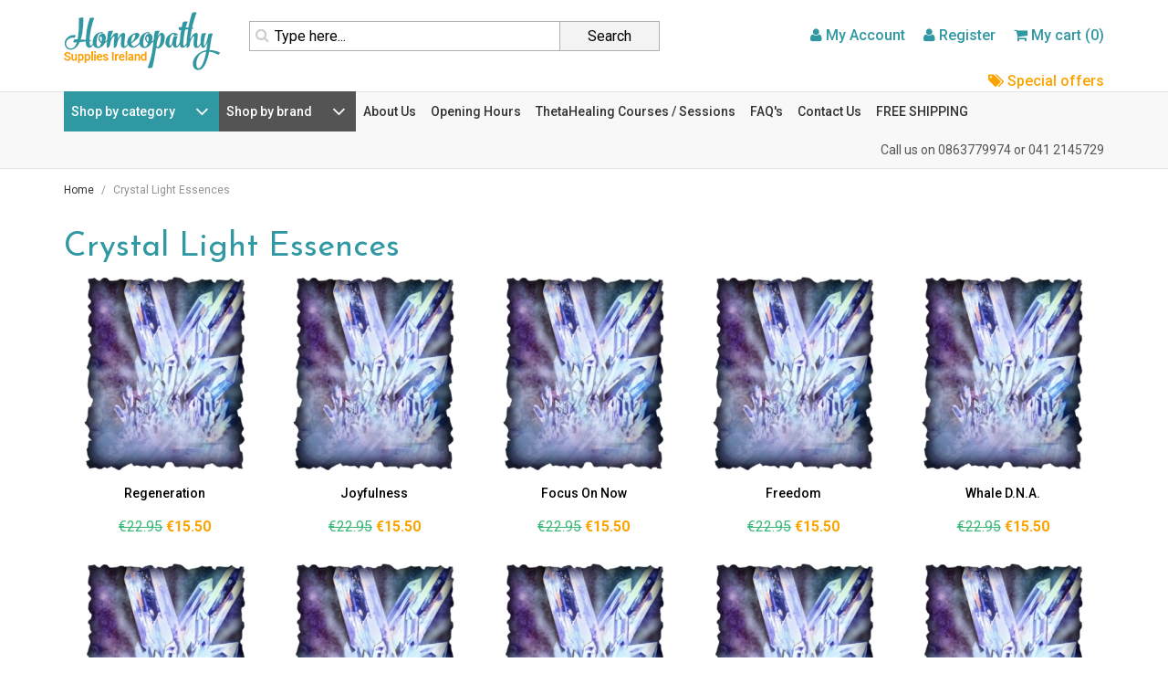

--- FILE ---
content_type: text/html; charset=UTF-8
request_url: https://www.homeopathysuppliesireland.ie/brands/crystal_light_essences/5
body_size: 48059
content:
<!DOCTYPE html>
<html lang="en"> 
	<head>

	<title>Homeopathy Supplies Ireland / Brands / Crystal Light Essences</title>
	
	<meta content="Granite Digital" name="author"/>
	<meta http-equiv="Content-Type" content="text/html; charset=utf-8" />
	<meta name="viewport" content="width=device-width, initial-scale=1">
	
	
	<meta name="keywords" content="Homeopathy Supplies Ireland, Crystal Light Essences" />
	<meta name="description" content="Homeopathy Supplies Ireland / Brands / Crystal Light Essences" />
	<meta content="Granite Digital" name="author"/>
	
			
		<meta name="robots" content="index,follow"/>
		<meta name="revisit-after" content="5 days" />
	
	<meta name="distribution" content="Global" />
	<meta http-equiv="rating" content="general" />
	
	<meta http-equiv="Content-Script-Type" content="text/javascript" />
	
	<link rel="icon" href="/favicon.ico" type="image/x-icon"/>
	<link rel="shortcut icon" href="/favicon.ico" type="image/x-icon"/> 
	

	
	<!-- style -->
	<link href="/design/css/bootstrap.min.css" rel="stylesheet">   
    
	<link rel="stylesheet" href="/design/font-awesome-4.6.3/css/font-awesome.min.css">
	<link rel="stylesheet" type="text/css" href="/js/slick/slick.css"/>
	<link rel="stylesheet" type="text/css" href="/js/slick/slick-theme.css"/>
	<link rel="stylesheet" href="/design/css/style.css?v=2.2">
  <link type="text/css" rel="stylesheet" href="/css/facebox.css" />

	<!-- HTML5 Shim and Respond.js IE8 support of HTML5 elements and media queries -->
	<!-- WARNING: Respond.js doesn't work if you view the page via file:// -->
	<!--[if lt IE 9]>
	  <script src="https://oss.maxcdn.com/html5shiv/3.7.2/html5shiv.min.js"></script>
	  <script src="https://oss.maxcdn.com/respond/1.4.2/respond.min.js"></script>
	<![endif]-->



    
    <script>
  (function(i,s,o,g,r,a,m){i['GoogleAnalyticsObject']=r;i[r]=i[r]||function(){
  (i[r].q=i[r].q||[]).push(arguments)},i[r].l=1*new Date();a=s.createElement(o),
  m=s.getElementsByTagName(o)[0];a.async=1;a.src=g;m.parentNode.insertBefore(a,m)
  })(window,document,'script','https://www.google-analytics.com/analytics.js','ga');

  ga('create', 'UA-89351761-1', 'auto');
  ga('send', 'pageview');

</script>

    		<script src='https://www.google.com/recaptcha/api.js'></script>	 	 
		 	 
</head>

<body>
<div id="wrap" >

	<!-- header -->
	



<header>
	<div class="container">
		<div class="row">
			<div class="col-xs-12 col-md-7">
        <h1 class="sr-only">homepage</h1>
				<div class="logo">
					<a title="Homeopathy Supplies Ireland" href="https://www.homeopathysuppliesireland.ie/">
            <img src="https://www.homeopathysuppliesireland.ie/design/images/logo.png" alt="" class="img-responsive"/>
          </a>
				</div>


        <form role="search" class="headerSearch" action="https://www.homeopathysuppliesireland.ie/products/search" method="get">
          <div class="input-group">
            <input name="search_word" type="text" class="form-control" id="search" maxlength="30" placeholder="Type here...">
            <span class="input-group-btn">
              <button name="search_submit" class="btn btn-default text-center" type="submit">Search</button>
            </span>
          </div><!-- /input-group -->
        </form>


			</div>
			<div class="col-xs-12 col-md-5 menu">  
        <a class="pull-right semibold textunderline" title="My cart" href="https://www.homeopathysuppliesireland.ie/cart"><i class="fa fa-shopping-cart" aria-hidden="true"></i>My cart (0)</a>        
        
        						
													<a class="pull-right semibold textunderline" href="https://www.homeopathysuppliesireland.ie/user/register" title="Register"><i class="fa fa-user" aria-hidden="true"></i>Register</a>
              <a class="pull-right semibold textunderline" href="https://www.homeopathysuppliesireland.ie/user/login" title="Account Login"><i class="fa fa-user" aria-hidden="true"></i>My Account</a>  
							
											
				

        <a class="pull-right semibold textunderline" href="https://www.homeopathysuppliesireland.ie/sales" title="View all offers"><i class="fa fa-tags" aria-hidden="true"></i>Special offers</a>
			</div>
      <div class="col-xs-12 visible-xs visible-sm">
        <p class="text-right">Call us on 


          <a title="Call us" href="tel:0863779974" class="textunderline">0863779974</a> or 

          <a title="Call us" href="mailto:041 2145729" class="textunderline">041 2145729</a>

        </p>
      </div>
		</div>
	</div>		
	<div class="container-fluid gray">
    <div class="row">
    
      <div class="container">
        <div class="row">
        
          <div class="col-xs-12">
            <h2 class="sr-only">navigation</h2>				
            <nav class="navbar navbar-default pull-left">
              <!-- Brand and toggle get grouped for better mobile display -->
              <div class="navbar-header">
                <button type="button" class="navbar-toggle" data-toggle="collapse" data-target="#mainMenu">
                  <span class="sr-only">Toggle navigation</span>
                  <span class="icon-bar"></span>
                  <span class="icon-bar"></span>
                  <span class="icon-bar"></span>
                </button>							
              </div>

              <!-- Collect the nav links, forms, and other content for toggling -->
              <div class="collapse navbar-collapse" id="mainMenu">
                <ul class="nav navbar-nav">
                  
                  


                  	<li class="dropdown category ">
	                    <a class="dropdown-toggle" data-toggle="dropdown" href="#" title="" aria-expanded="false">Shop by category<i class="fa fa-angle-down" aria-hidden="true"></i></a>
	                    	<ul class="dropdown-menu" role="menu">	



			                      
			                            <li>
			                              <a href="https://www.homeopathysuppliesireland.ie/practitioner-supplies" title="Practitioner Supplies">Practitioner Supplies</a>
			                            </li>



                     			 
			                            <li>
			                              <a href="https://www.homeopathysuppliesireland.ie/bottles-jars" title="Bottles and Jars">Bottles and Jars</a>
			                            </li>



                     			 
			                            <li>
			                              <a href="https://www.homeopathysuppliesireland.ie/storage" title="Storage">Storage</a>
			                            </li>



                     			 
			                            <li>
			                              <a href="https://www.homeopathysuppliesireland.ie/tablets" title="Unmedicated Tablets &amp; Pilules">Unmedicated Tablets &amp; Pilules</a>
			                            </li>



                     			 
			                            <li>
			                              <a href="https://www.homeopathysuppliesireland.ie/books" title="Books">Books</a>
			                            </li>



                     			 
			                            <li>
			                              <a href="https://www.homeopathysuppliesireland.ie/remedies/new-era-tissue-salts-1-12" title="New Era Tissue Salts">New Era Tissue Salts</a>
			                            </li>



                     			 
			                            <li>
			                              <a href="https://www.homeopathysuppliesireland.ie/toothpaste" title="Toothpaste">Toothpaste</a>
			                            </li>



                     			 
			                            <li>
			                              <a href="https://www.homeopathysuppliesireland.ie/essences" title="Essences">Essences</a>
			                            </li>



                     			 
			                            <li>
			                              <a href="https://www.homeopathysuppliesireland.ie/thetahealing-courses-sessions" title="ThetaHealing Courses / Sessions">ThetaHealing Courses / Sessions</a>
			                            </li>



                     			 
			                            <li>
			                              <a href="https://www.homeopathysuppliesireland.ie/public-remedies" title="PUBLIC REMEDIES">PUBLIC REMEDIES</a>
			                            </li>



                     			 

                      </ul>
                  	</li>

                  

                                    	

                  	<li class="dropdown brand">
                    	<a class="dropdown-toggle" data-toggle="dropdown" href="#" title="" aria-expanded="false">Shop by brand<i class="fa fa-angle-down" aria-hidden="true"></i></a>
                    		<ul class="dropdown-menu" role="menu">	

		                  																														<li><a href="https://www.homeopathysuppliesireland.ie/brands/new_era/2" title="New Era">New Era</a></li>
																																									<li><a href="https://www.homeopathysuppliesireland.ie/brands/australian_bush_flower/3" title="Australian Bush Flower">Australian Bush Flower</a></li>
																																									<li><a href="https://www.homeopathysuppliesireland.ie/brands/healing_herbs_-_bach_flower_essences/4" title="Healing Herbs - Bach Flower Essences">Healing Herbs - Bach Flower Essences</a></li>
																																									<li><a href="https://www.homeopathysuppliesireland.ie/brands/crystal_light_essences/5" title="Crystal Light Essences">Crystal Light Essences</a></li>
																																									<li><a href="https://www.homeopathysuppliesireland.ie/brands/indigo_essences/6" title="Indigo Essences">Indigo Essences</a></li>
																																									<li><a href="https://www.homeopathysuppliesireland.ie/brands/jan_de_vries/13" title="Jan de Vries">Jan de Vries</a></li>
																																									<li><a href="https://www.homeopathysuppliesireland.ie/brands/bach_original_flower_remedies/19" title="Bach Original Flower Remedies">Bach Original Flower Remedies</a></li>
																																									<li><a href="https://www.homeopathysuppliesireland.ie/brands/kingfisher/22" title="Kingfisher">Kingfisher</a></li>
																																									<li><a href="https://www.homeopathysuppliesireland.ie/brands/hahnemann/23" title="HAHNEMANN">HAHNEMANN</a></li>
																																									<li><a href="https://www.homeopathysuppliesireland.ie/brands/helios/24" title="Helios">Helios</a></li>
													
												</ul>
										</li>

                                    


                                        
                      	 

                      	<li >
                            <a href="https://www.homeopathysuppliesireland.ie/about-us" title="About Us">About Us</a>
                        </li>

                      
                      	 

                      	<li >
                            <a href="https://www.homeopathysuppliesireland.ie/homeopathysuppliesirelandie/opening-hours" title="Opening Hours">Opening Hours</a>
                        </li>

                      
                      	 

                      	<li >
                            <a href="https://www.homeopathysuppliesireland.ie/t" title="ThetaHealing Courses / Sessions">ThetaHealing Courses / Sessions</a>
                        </li>

                      
                      	 

                      	<li >
                            <a href="https://www.homeopathysuppliesireland.ie/faqs-list" title="FAQ's">FAQ's</a>
                        </li>

                      
                      	 

                      	<li >
                            <a href="https://www.homeopathysuppliesireland.ie/contact-us" title="Contact Us">Contact Us</a>
                        </li>

                      
                      	 

                      	<li >
                            <a href="https://www.homeopathysuppliesireland.ie/free-shipping-1" title="FREE SHIPPING">FREE SHIPPING</a>
                        </li>

                                        
                  
                </ul>						  
              </div><!-- /.navbar-collapse -->					   
            </nav>
            
            <p class="pull-right hidden-xs hidden-sm">Call us on <a title="Call us" href="tel:0863779974" class="textunderline">0863779974</a> or <a title="Email us" href="mailto:041 2145729" class="textunderline">041 2145729</a></p>
            <div class="clearfix"></div>				
          </div>
          				
        </div>
      </div>
      
	  </div>
	</div>
	
</header>




	<!-- content  -->
	

			
	<div id="main" class="container">

									


<div class="row">

	
		<div class="col-xs-12">
    	<ol class="breadcrumb ">

															<li><a href="https://www.homeopathysuppliesireland.ie/" title="Home" >Home</a></li>
										
															<li class="active">Crystal Light Essences</li>
										
				
			</ol>
		</div>
	
</div>		            

						
			



	<h1 class="light capitalize pageTitle">Crystal Light Essences</h1>








 











<div id="list_products" class="row">


	

  
      

				<div class="row">
      
          <div class="col-xs-12">
            <div class=" customWidth categoryWidth">
              <div class="row m4">
            
						               


										 
							
												

												 <div class="col-xs-12 col-lg-1 p11">
				                  <div class="categoryP homeP">
				                    <a href="https://www.homeopathysuppliesireland.ie/products/details/regeneration/1921" title="Regeneration">
				                    	
				                    	<img src="/uploads/products/1921/category_medium_crystal_light.jpg" alt="Regeneration"   class="img-responsive full"  />

				                    </a>
				                    				                    
				                    <h3>Regeneration</h3>


				                    
					                    <p>

					                    
					                    																		<span class='strikethrough'>&euro;22.95</span>

																	 

																&euro;15.50
					                    </p>

					                  					                  
				                  </div>
				                </div>

											
										
									               			
										 
							
												

												 <div class="col-xs-12 col-lg-1 p11">
				                  <div class="categoryP homeP">
				                    <a href="https://www.homeopathysuppliesireland.ie/products/details/joyfulness/303" title="Joyfulness">
				                    	
				                    	<img src="/uploads/products/303/category_crystal_light.jpg" alt="Joyfulness"   class="img-responsive full"  />

				                    </a>
				                    				                    
				                    <h3>Joyfulness</h3>


				                    
					                    <p>

					                    
					                    																		<span class='strikethrough'>&euro;22.95</span>

																	 

																&euro;15.50
					                    </p>

					                  					                  
				                  </div>
				                </div>

											
										
									               			
										 
							
												

												 <div class="col-xs-12 col-lg-1 p11">
				                  <div class="categoryP homeP">
				                    <a href="https://www.homeopathysuppliesireland.ie/products/details/focus-on-now/296" title="Focus on Now">
				                    	
				                    	<img src="/uploads/products/296/category_crystal_light.jpg" alt="Focus on Now"   class="img-responsive full"  />

				                    </a>
				                    				                    
				                    <h3>Focus on Now</h3>


				                    
					                    <p>

					                    
					                    																		<span class='strikethrough'>&euro;22.95</span>

																	 

																&euro;15.50
					                    </p>

					                  					                  
				                  </div>
				                </div>

											
										
									               			
										 
							
												

												 <div class="col-xs-12 col-lg-1 p11">
				                  <div class="categoryP homeP">
				                    <a href="https://www.homeopathysuppliesireland.ie/products/details/freedom/297" title="Freedom">
				                    	
				                    	<img src="/uploads/products/297/category_crystal_light.jpg" alt="Freedom"   class="img-responsive full"  />

				                    </a>
				                    				                    
				                    <h3>Freedom</h3>


				                    
					                    <p>

					                    
					                    																		<span class='strikethrough'>&euro;22.95</span>

																	 

																&euro;15.50
					                    </p>

					                  					                  
				                  </div>
				                </div>

											
										
									               			
										 
							
												

												 <div class="col-xs-12 col-lg-1 p11">
				                  <div class="categoryP homeP">
				                    <a href="https://www.homeopathysuppliesireland.ie/products/details/whale-dna/1925" title="Whale D.N.A.">
				                    	
				                    	<img src="/uploads/products/1925/category_medium_crystal_light.jpg" alt="Whale D.N.A."   class="img-responsive full"  />

				                    </a>
				                    				                    
				                    <h3>Whale D.N.A.</h3>


				                    
					                    <p>

					                    
					                    																		<span class='strikethrough'>&euro;22.95</span>

																	 

																&euro;15.50
					                    </p>

					                  					                  
				                  </div>
				                </div>

											
										
									               			
										 
							
												

												 <div class="col-xs-12 col-lg-1 p11">
				                  <div class="categoryP homeP">
				                    <a href="https://www.homeopathysuppliesireland.ie/products/details/go-forward/298" title="Go Forward">
				                    	
				                    	<img src="/uploads/products/298/category_crystal_light.jpg" alt="Go Forward"   class="img-responsive full"  />

				                    </a>
				                    				                    
				                    <h3>Go Forward</h3>


				                    
					                    <p>

					                    
					                    																		<span class='strikethrough'>&euro;22.95</span>

																	 

																&euro;20.50
					                    </p>

					                  					                  
				                  </div>
				                </div>

											
										
									               			
										 
							
												

												 <div class="col-xs-12 col-lg-1 p11">
				                  <div class="categoryP homeP">
				                    <a href="https://www.homeopathysuppliesireland.ie/products/details/self-confidence-and-self-esteem/307" title="Self Confidence And Self-Esteem">
				                    	
				                    	<img src="/uploads/products/307/category_crystal_light.jpg" alt="Self Confidence And Self-Esteem"   class="img-responsive full"  />

				                    </a>
				                    				                    
				                    <h3>Self Confidence And Self-Esteem</h3>


				                    
					                    <p>

					                    
					                    																		<span class='strikethrough'>&euro;22.95</span>

																	 

																&euro;20.50
					                    </p>

					                  					                  
				                  </div>
				                </div>

											
										
									               			
										 
							
												

												 <div class="col-xs-12 col-lg-1 p11">
				                  <div class="categoryP homeP">
				                    <a href="https://www.homeopathysuppliesireland.ie/products/details/holly/1922" title="Holly">
				                    	
				                    	<img src="/uploads/products/1922/category_medium_crystal_light.jpg" alt="Holly"   class="img-responsive full"  />

				                    </a>
				                    				                    
				                    <h3>Holly</h3>


				                    
					                    <p>

					                    
					                    																		<span class='strikethrough'>&euro;22.95</span>

																	 

																&euro;20.50
					                    </p>

					                  					                  
				                  </div>
				                </div>

											
										
									               			
										 
							
												

												 <div class="col-xs-12 col-lg-1 p11">
				                  <div class="categoryP homeP">
				                    <a href="https://www.homeopathysuppliesireland.ie/products/details/radiation-block/305" title="Radiation Block">
				                    	
				                    	<img src="/uploads/products/305/category_crystal_light.jpg" alt="Radiation Block"   class="img-responsive full"  />

				                    </a>
				                    				                    
				                    <h3>Radiation Block</h3>


				                    
					                    <p>

					                    
					                    																		<span class='strikethrough'>&euro;22.95</span>

																	 

																&euro;20.50
					                    </p>

					                  					                  
				                  </div>
				                </div>

											
										
									               			
										 
							
												

												 <div class="col-xs-12 col-lg-1 p11">
				                  <div class="categoryP homeP">
				                    <a href="https://www.homeopathysuppliesireland.ie/products/details/illumination-master-essence/301" title="Illumination (Master Essence)">
				                    	
				                    	<img src="/uploads/products/301/category_crystal_light.jpg" alt="Illumination (Master Essence)"   class="img-responsive full"  />

				                    </a>
				                    				                    
				                    <h3>Illumination (Master Essence)</h3>


				                    
					                    <p>

					                    
					                    																		<span class='strikethrough'>&euro;22.95</span>

																	 

																&euro;20.50
					                    </p>

					                  					                  
				                  </div>
				                </div>

											
										
									               			
										 
							
												

												 <div class="col-xs-12 col-lg-1 p11">
				                  <div class="categoryP homeP">
				                    <a href="https://www.homeopathysuppliesireland.ie/products/details/inner-child/300" title="Inner Child">
				                    	
				                    	<img src="/uploads/products/300/category_crystal_light.jpg" alt="Inner Child"   class="img-responsive full"  />

				                    </a>
				                    				                    
				                    <h3>Inner Child</h3>


				                    
					                    <p>

					                    
					                    																		<span class='strikethrough'>&euro;22.95</span>

																	 

																&euro;20.50
					                    </p>

					                  					                  
				                  </div>
				                </div>

											
										
									               			
										 
							
												

												 <div class="col-xs-12 col-lg-1 p11">
				                  <div class="categoryP homeP">
				                    <a href="https://www.homeopathysuppliesireland.ie/products/details/tiger-lilly/1926" title="Tiger Lilly">
				                    	
				                    	<img src="/uploads/products/1926/category_medium_crystal_light.jpg" alt="Tiger Lilly"   class="img-responsive full"  />

				                    </a>
				                    				                    
				                    <h3>Tiger Lilly</h3>


				                    
					                    <p>

					                    
					                    																		<span class='strikethrough'>&euro;22.95</span>

																	 

																&euro;20.50
					                    </p>

					                  					                  
				                  </div>
				                </div>

											
										
									               			
										 
							
												

												 <div class="col-xs-12 col-lg-1 p11">
				                  <div class="categoryP homeP">
				                    <a href="https://www.homeopathysuppliesireland.ie/products/details/transformation/1927" title="Transformation">
				                    	
				                    	<img src="/uploads/products/1927/category_medium_crystal_light.jpg" alt="Transformation"   class="img-responsive full"  />

				                    </a>
				                    				                    
				                    <h3>Transformation</h3>


				                    
					                    <p>

					                    
					                    																		<span class='strikethrough'>&euro;22.95</span>

																	 

																&euro;20.50
					                    </p>

					                  					                  
				                  </div>
				                </div>

											
										
									               			
										 
							
												

												 <div class="col-xs-12 col-lg-1 p11">
				                  <div class="categoryP homeP">
				                    <a href="https://www.homeopathysuppliesireland.ie/products/details/courage-for-challenges/291" title="Courage for Challenges">
				                    	
				                    	<img src="/uploads/products/291/category_crystal_light.jpg" alt="Courage for Challenges"   class="img-responsive full"  />

				                    </a>
				                    				                    
				                    <h3>Courage for Challenges</h3>


				                    
					                    <p>

					                    
					                    																		<span class='strikethrough'>&euro;22.95</span>

																	 

																&euro;20.50
					                    </p>

					                  					                  
				                  </div>
				                </div>

											
										
									               			
										 
							
												

												 <div class="col-xs-12 col-lg-1 p11">
				                  <div class="categoryP homeP">
				                    <a href="https://www.homeopathysuppliesireland.ie/products/details/bugs-be-gone/289" title="Bugs Be Gone">
				                    	
				                    	<img src="/uploads/products/289/category_crystal_light.jpg" alt="Bugs Be Gone"   class="img-responsive full"  />

				                    </a>
				                    				                    
				                    <h3>Bugs Be Gone</h3>


				                    
					                    <p>

					                    
					                    																		<span class='strikethrough'>&euro;22.95</span>

																	 

																&euro;20.50
					                    </p>

					                  					                  
				                  </div>
				                </div>

											
										
									               			
										 
							
												

												 <div class="col-xs-12 col-lg-1 p11">
				                  <div class="categoryP homeP">
				                    <a href="https://www.homeopathysuppliesireland.ie/products/details/be-flexible/287" title="Be Flexible">
				                    	
				                    	<img src="/uploads/products/287/category_crystal_light.jpg" alt="Be Flexible"   class="img-responsive full"  />

				                    </a>
				                    				                    
				                    <h3>Be Flexible</h3>


				                    
					                    <p>

					                    
					                    																		<span class='strikethrough'>&euro;22.95</span>

																	 

																&euro;20.50
					                    </p>

					                  					                  
				                  </div>
				                </div>

											
										
									               			
										 
							
												

												 <div class="col-xs-12 col-lg-1 p11">
				                  <div class="categoryP homeP">
				                    <a href="https://www.homeopathysuppliesireland.ie/products/details/angels-wings/3117" title="Angels Wings">
				                    	
				                    	<img src="/uploads/products/3117/category_medium_crystal_light.jpg" alt="Angels Wings"   class="img-responsive full"  />

				                    </a>
				                    				                    
				                    <h3>Angels Wings</h3>


				                    
					                    <p>

					                    
					                    		 

																&euro;22.95
					                    </p>

					                  					                  
				                  </div>
				                </div>

											
										
									               			
										 
							
												

												 <div class="col-xs-12 col-lg-1 p11">
				                  <div class="categoryP homeP">
				                    <a href="https://www.homeopathysuppliesireland.ie/products/details/centurion-soul-shield/1924" title="Centurion-Soul Shield">
				                    	
				                    	<img src="/uploads/products/1924/category_medium_crystal_light.jpg" alt="Centurion-Soul Shield"   class="img-responsive full"  />

				                    </a>
				                    				                    
				                    <h3>Centurion-Soul Shield</h3>


				                    
					                    <p>

					                    
					                    		 

																&euro;22.95
					                    </p>

					                  					                  
				                  </div>
				                </div>

											
										
									               			
										 
							
												

												 <div class="col-xs-12 col-lg-1 p11">
				                  <div class="categoryP homeP">
				                    <a href="https://www.homeopathysuppliesireland.ie/products/details/divine-bliss/3115" title="Divine Bliss">
				                    	
				                    	<img src="/uploads/products/3115/category_medium_crystal_light.jpg" alt="Divine Bliss"   class="img-responsive full"  />

				                    </a>
				                    				                    
				                    <h3>Divine Bliss</h3>


				                    
					                    <p>

					                    
					                    		 

																&euro;22.95
					                    </p>

					                  					                  
				                  </div>
				                </div>

											
										
									               			
										 
							
												

												 <div class="col-xs-12 col-lg-1 p11">
				                  <div class="categoryP homeP">
				                    <a href="https://www.homeopathysuppliesireland.ie/products/details/emotional-balance/1923" title="Emotional Balance">
				                    	
				                    	<img src="/uploads/products/1923/category_medium_crystal_light.jpg" alt="Emotional Balance"   class="img-responsive full"  />

				                    </a>
				                    				                    
				                    <h3>Emotional Balance</h3>


				                    
					                    <p>

					                    
					                    		 

																&euro;22.95
					                    </p>

					                  					                  
				                  </div>
				                </div>

											
										
									               			
										 
							
												

												 <div class="col-xs-12 col-lg-1 p11">
				                  <div class="categoryP homeP">
				                    <a href="https://www.homeopathysuppliesireland.ie/products/details/deep-peace/3116" title="Deep Peace">
				                    	
				                    	<img src="/uploads/products/3116/category_medium_crystal_light.jpg" alt="Deep Peace"   class="img-responsive full"  />

				                    </a>
				                    				                    
				                    <h3>Deep Peace</h3>


				                    
					                    <p>

					                    
					                    		 

																&euro;22.95
					                    </p>

					                  					                  
				                  </div>
				                </div>

											
										
									               			
										 
							
												

												 <div class="col-xs-12 col-lg-1 p11">
				                  <div class="categoryP homeP">
				                    <a href="https://www.homeopathysuppliesireland.ie/products/details/sos/1920" title="S.O.S.">
				                    	
				                    	<img src="/uploads/products/1920/category_medium_crystal_light.jpg" alt="S.O.S."   class="img-responsive full"  />

				                    </a>
				                    				                    
				                    <h3>S.O.S.</h3>


				                    
					                    <p>

					                    
					                    		 

																&euro;22.95
					                    </p>

					                  					                  
				                  </div>
				                </div>

											
										
									               			
										 
							
												

												 <div class="col-xs-12 col-lg-1 p11">
				                  <div class="categoryP homeP">
				                    <a href="https://www.homeopathysuppliesireland.ie/products/details/radiation-reverse/306" title="Radiation Reverse">
				                    	
				                    	<img src="/uploads/products/306/category_crystal_light.jpg" alt="Radiation Reverse"   class="img-responsive full"  />

				                    </a>
				                    				                    
				                    <h3>Radiation Reverse</h3>


				                    
					                    <p>

					                    
					                    		 

																&euro;22.95
					                    </p>

					                  					                  
				                  </div>
				                </div>

											
										
									               			
										 
							
												

												 <div class="col-xs-12 col-lg-1 p11">
				                  <div class="categoryP homeP">
				                    <a href="https://www.homeopathysuppliesireland.ie/products/details/prosperity-and-abundance/304" title="Prosperity and Abundance">
				                    	
				                    	<img src="/uploads/products/304/category_crystal_light.jpg" alt="Prosperity and Abundance"   class="img-responsive full"  />

				                    </a>
				                    				                    
				                    <h3>Prosperity and Abundance</h3>


				                    
					                    <p>

					                    
					                    		 

																&euro;22.95
					                    </p>

					                  					                  
				                  </div>
				                </div>

											
										
									               			
										 
							
												

												 <div class="col-xs-12 col-lg-1 p11">
				                  <div class="categoryP homeP">
				                    <a href="https://www.homeopathysuppliesireland.ie/products/details/into-the-light-master-essence/302" title="Into The Light (Master Essence)">
				                    	
				                    	<img src="/uploads/products/302/category_crystal_light.jpg" alt="Into The Light (Master Essence)"   class="img-responsive full"  />

				                    </a>
				                    				                    
				                    <h3>Into The Light (Master Essence)</h3>


				                    
					                    <p>

					                    
					                    		 

																&euro;22.95
					                    </p>

					                  					                  
				                  </div>
				                </div>

											
										
									               			
										 
							
												

												 <div class="col-xs-12 col-lg-1 p11">
				                  <div class="categoryP homeP">
				                    <a href="https://www.homeopathysuppliesireland.ie/products/details/grief/299" title="Grief">
				                    	
				                    	<img src="/uploads/products/299/category_crystal_light.jpg" alt="Grief"   class="img-responsive full"  />

				                    </a>
				                    				                    
				                    <h3>Grief</h3>


				                    
					                    <p>

					                    
					                    		 

																&euro;22.95
					                    </p>

					                  					                  
				                  </div>
				                </div>

											
										
									               			
										 
							
												

												 <div class="col-xs-12 col-lg-1 p11">
				                  <div class="categoryP homeP">
				                    <a href="https://www.homeopathysuppliesireland.ie/products/details/fat-free/295" title="Fat Free">
				                    	
				                    	<img src="/uploads/products/295/category_crystal_light.jpg" alt="Fat Free"   class="img-responsive full"  />

				                    </a>
				                    				                    
				                    <h3>Fat Free</h3>


				                    
					                    <p>

					                    
					                    		 

																&euro;22.95
					                    </p>

					                  					                  
				                  </div>
				                </div>

											
										
									               			
										 
							
												

												 <div class="col-xs-12 col-lg-1 p11">
				                  <div class="categoryP homeP">
				                    <a href="https://www.homeopathysuppliesireland.ie/products/details/empowerment-master-essence/294" title="Empowerment (Master Essence)">
				                    	
				                    	<img src="/uploads/products/294/category_crystal_light.jpg" alt="Empowerment (Master Essence)"   class="img-responsive full"  />

				                    </a>
				                    				                    
				                    <h3>Empowerment (Master Essence)</h3>


				                    
					                    <p>

					                    
					                    		 

																&euro;22.95
					                    </p>

					                  					                  
				                  </div>
				                </div>

											
										
									               			
										 
							
												

												 <div class="col-xs-12 col-lg-1 p11">
				                  <div class="categoryP homeP">
				                    <a href="https://www.homeopathysuppliesireland.ie/products/details/dna-and-rna/293" title="DNA and RNA">
				                    	
				                    	<img src="/uploads/products/293/category_crystal_light.jpg" alt="DNA and RNA"   class="img-responsive full"  />

				                    </a>
				                    				                    
				                    <h3>DNA and RNA</h3>


				                    
					                    <p>

					                    
					                    		 

																&euro;22.95
					                    </p>

					                  					                  
				                  </div>
				                </div>

											
										
									               			
										 
							
												

												 <div class="col-xs-12 col-lg-1 p11">
				                  <div class="categoryP homeP">
				                    <a href="https://www.homeopathysuppliesireland.ie/products/details/calm-in-motion/290" title="Calm In Motion">
				                    	
				                    	<img src="/uploads/products/290/category_crystal_light.jpg" alt="Calm In Motion"   class="img-responsive full"  />

				                    </a>
				                    				                    
				                    <h3>Calm In Motion</h3>


				                    
					                    <p>

					                    
					                    		 

																&euro;22.95
					                    </p>

					                  					                  
				                  </div>
				                </div>

											
										
									               			
										 
							
												

												 <div class="col-xs-12 col-lg-1 p11">
				                  <div class="categoryP homeP">
				                    <a href="https://www.homeopathysuppliesireland.ie/products/details/blues-away/288" title="Blues Away">
				                    	
				                    	<img src="/uploads/products/288/category_crystal_light.jpg" alt="Blues Away"   class="img-responsive full"  />

				                    </a>
				                    				                    
				                    <h3>Blues Away</h3>


				                    
					                    <p>

					                    
					                    		 

																&euro;22.95
					                    </p>

					                  					                  
				                  </div>
				                </div>

											
										
									               			
													


				
			

				</div>
      </div>
    </div>              
  </div>
  



</div>

		
	</div> <!-- #main .container -->

			 

</div> <!-- //.wrap -->

	

<footer>
	<div class="container-fluid blueBG">
		<div class="row">
    
      <div class="container">
		    <div class="row">
    


          <div class="col-xs-12 col-md-5">
            <p><i class="fa fa-facebook-square fa-2x" aria-hidden="true"></i> <a target="_blank" title="Facebook" href="https://www.facebook.com/ThetaHealingJean/" class="textunderline">Find us on Facebook</a></p>

            <p>Call us on <a title="Call us" href="tel:0863779974" class="textunderline">0863779974</a> or <a title="Email us" href="mailto:041 2145729" class="textunderline">041 2145729</a></p>

                      </div>
          <div class="col-xs-12 col-md-7 text-right">
            <ul class="nav nav-pills">

	            	            	
	            	<li><a href="https://www.homeopathysuppliesireland.ie/contact-us" title="Contact Us">Contact Us</a></li>

	            

              																	<li><a href="https://www.homeopathysuppliesireland.ie/opening-hours" title="Opening Hours">Opening Hours</a></li>
																	<li><a href="https://www.homeopathysuppliesireland.ie/terms-conditions" title="Terms &amp; Conditions">Terms &amp; Conditions</a></li>
																	<li><a href="https://www.homeopathysuppliesireland.ie/privacy-policy" title="Privacy Policy">Privacy Policy</a></li>
																	<li><a href="https://www.homeopathysuppliesireland.ie/cookie-policy" title="Cookie Policy">Cookie Policy</a></li>
																						<li><a href="https://www.homeopathysuppliesireland.ie/sitemap" title="Sitemap">Sitemap</a></li>
            </ul>
            <p>Homeopathy Supplies Ireland &copy; 2016</p>
            <p class="bottom">Web Design by <span><a href="http://www.granite.ie" target="_blank" class="textunderline">Granite</a></span></p>
          </div>
          
        </div>
      </div>
      					
		</div>
	</div>
</footer>









<!-- jQuery (necessary for Bootstrap's JavaScript plugins) -->
    <script src="https://ajax.googleapis.com/ajax/libs/jquery/1.11.1/jquery.min.js"></script>	
    <!-- Include all compiled plugins (below), or include individual files as needed -->
    <script src="https://www.homeopathysuppliesireland.ie/js/bootstrap.min.js"></script>
	<script type="text/javascript" src="https://www.homeopathysuppliesireland.ie/js/slick/slick.min.js"></script>
	<script type="text/javascript" src="https://www.homeopathysuppliesireland.ie/js/site.js"></script>
	<script type="text/javascript" src="/js/facebox.js"></script>
	
	<script>
		$(document).ready(function(){

			$('a[rel*=facebox]').facebox();

			function update_code(){		
				//code
				var code=$('#coupon_code').val();
			
				jQuery.ajax({
					type: 'POST',
					url:  "https://www.homeopathysuppliesireland.ie/cart/code",
					data: 'done=submit_code&coupon_code='+code,
					success: function(data) {
						if(data==1){					
							window.parent.location="https://www.homeopathysuppliesireland.ie/cart/index";
						}
						else if(data==0){
							$('#msg_code').html('<font color="red">Your code is not valid</font>');
						}
						else if(data==2){
							$('#msg_code').html('<font color="red">Special item in cart, please remove to avail of Promo	</font>');
						}
					}
				});
			
			}	

			$(".coupon_add").click(function() {
				update_code();
			})



    
			/*SLIDER*/
			$('.slider').slick({
				infinite: true,
				arrows:false,
        		dots:false,
        		autoplay: true,
  				autoplaySpeed: 2000,
			});


			$('.sliderProduct').slick({			  
			  slidesToShow: 3			  
			});


			$('.sliderProduct a').click(function(event) {
				event.preventDefault();

				$(".productImg").attr("src", $(this).attr("href"));
			});

      
		});
	</script>
	
	
	
	<script type="text/javascript"><!--
		$(document).ready(function () {
			var cookieEnabled=(navigator.cookieEnabled)? true : false

			//if not IE4+ nor NS6+
			if (typeof navigator.cookieEnabled=="undefined" && !cookieEnabled){ 
			document.cookie="testcookie"
			cookieEnabled=(document.cookie.indexOf("testcookie")!=-1)? true : false
			}
		
			if (!cookieEnabled) {//if cookies are enabled on client's browser
				//do whatever
				var msg='<div class="form_error" style="padding: 0 0 10px 0;">For proper use of the shopping cart, cookies must be enabled in your browser! <br>';
				msg=msg+'For information about how to enable cookies in your browser please click ';
				msg=msg+'<a href="http://support.hubris.net/knowledge_base/039.html" target="_blank">here</a></div>';
				$('div#cookie_enabled').html(msg);
			}
		});
	//-->
	</script>



	 
	<script type="text/javascript">  
		function validate(form_id,email) {
		    var retmes = true;
		    var reg = /^([A-Za-z0-9_\-\.])+\@([A-Za-z0-9_\-\.])+\.([A-Za-z]{2,4})$/;
		    var address = document.forms[form_id].elements[email].value;
		    if(reg.test(address) == false) {
				alert('Invalid Email Address');
				retmes  = false;
		    }
		    return retmes;
		}
		
		$(document).ready(function(){							


			$(".add_cart_kits").click(function() {
				$(".kits_size_placeholder").val($(this).attr("rel"));
			})

			
			
		});
	
		
				
	</script><noscript><div  id="js-disabled" class="message warning"><p>In order to have the site fully functional please enable <a href="https://www.google.com/adsense/support/bin/answer.py?answer=12654" target="_blank">javascript</a> in your browser</p><span class="close" title="Dismiss"></span></div></noscript>

	
	
	<div id="refresh_currencies"></div>
	
		
	
</body>
</html>


--- FILE ---
content_type: text/css
request_url: https://www.homeopathysuppliesireland.ie/design/css/style.css?v=2.2
body_size: 39356
content:
@import url('https://fonts.googleapis.com/css?family=Josefin+Sans|Roboto:400,500,700');
html { height: 100%; position: relative;}
body { height: 100%; font-family: 'Roboto',Helvetica,Arial,sans-serif;}
#wrap { min-height:100%}

a {
  color: #3098a3;
}

.form-control:focus {
  border: 1px solid #3098a3;
  -webkit-box-shadow: inset 0 1px 1px rgba(0,0,0,.075),0 0 8px rgba(48, 152, 163, 0.8);
  box-shadow: inset 0 1px 1px rgba(0,0,0,.075),0 0 8px rgba(48, 152, 163, 0.8);
}

footer { position:relative; clear:both;}
ul, ol {
  list-style: inside;
}
#js-disabled {
	position: absolute;
	top: 0;
	background-color: rgb(199, 197, 197);
	width: 100%;
	text-align: center;
	z-index: 100;
}
#js-disabled p{ margin-bottom:5px;}
#cookieNotice { display: none;
	position:fixed;
	bottom: 0px;
	background-color: rgb(199, 197, 197);
	text-align: center;
	width:100%; z-index: 9;
}
.padding0 { padding:0;}
.clear { clear:both;}
.uppercase { text-transform:uppercase;}
.capitalize { text-transform:capitalize;}
.logo img { display:inline-block;}
.light { font-weight:300;}
.normal { font-weight:400;}
.semibold { font-weight:500;}
.bold { font-weight:700;}
.center { text-align:center;}
.full { width:100%;}
img.full.productImg{width: 70%; margin: 20px auto 10px;}
* { outline:none!important;}

.form-control.styled {
  -webkit-appearance: none;
  width: 100%px;
  max-width: 100%;
  height: 50px;
  font-size: 16px;
  color: #828282;
  border: 0;
  border-radius: 0;
  -moz-appearance: none;
  -webkit-appearance: none;
  appearance: none;
  text-indent: 0.01px;
  text-overflow: "";
  background: url('../images/select.png') no-repeat 98% center;
  border: 1px solid #eee;
  background-color: #fff;
}
.form-control.styled::-ms-expand{
  display: none;
}

/* menu general*/
.navbar { min-height:0;}
.navbar.navbar-default { border:0; background-color:inherit; margin:0;}
.navbar-collapse { padding:0;}
.navbar-nav { float:none;}

.dropdown-menu li { position: relative;}
.dropdown-submenu>.dropdown-menu {
  top: 0;
  left: 100%;
  margin-left: -1px;
  -webkit-border-radius: 0 6px 6px 6px;
  -moz-border-radius: 0 6px 6px 6px;
  border-radius: 0 6px 6px 6px;
}
/*end*/

/* HEADER */
.logo { margin: 12px 10px 10px 0; float: left;}

.headerSearch { float: right; width: 450px; max-width: 100%; position: relative; margin-top: 23px;}
.headerSearch:before { content: "\f002"; position: absolute; left: 7px; top: 7px; color: #cccccc; z-index: 4;
display: inline-block; font: normal normal normal 16px/1 FontAwesome; text-rendering: auto; -webkit-font-smoothing: antialiased; -moz-osx-font-smoothing: grayscale;} 
.headerSearch .form-control, .headerSearch .btn { border-radius: 0px; font-size: 16px;}
.headerSearch .form-control { height: 33px; color: #000000; padding-left: 27px; border-color: #afafaf; -webkit-box-shadow: none; box-shadow: none;}
.headerSearch .btn { padding: 4.5px 30px 4px; color: #000000; background-color: #f3f3f3; border-color: #afafaf;}
.headerSearch .btn:hover { background-color: #fff; }

.headerSearch ::-webkit-input-placeholder { /* WebKit, Blink, Edge */
  color:    #000000;
}
.headerSearch :-moz-placeholder { /* Mozilla Firefox 4 to 18 */
 color:    #000000;
 opacity:  1;
}
.headerSearch ::-moz-placeholder { /* Mozilla Firefox 19+ */
 color:    #000000;
 opacity:  1;
}
.headerSearch :-ms-input-placeholder { /* Internet Explorer 10-11 */
 color:    #000000;
}

header a.semibold { font-size: 16px; color: #3098a3; margin-top: 28px; margin-left: 20px; text-decoration: none;}
.textunderline, .textunderline:hover { position: relative; text-decoration: none;}
.textunderline:before { content: "";
position: absolute;
width: 100%;
height: 2px;
bottom: 0;
left: 0;
background-color: #3098a3;
visibility: hidden;
-webkit-transform: scaleX(0);
transform: scaleX(0);
-webkit-transition: all 0.3s ease-in-out 0s;
transition: all 0.3s ease-in-out 0s;}
.textunderline:hover:before {
  visibility: visible;
  -webkit-transform: scaleX(1);
  transform: scaleX(1);
}
header a.semibold i {  margin-right: 4px;}
header a.semibold:last-child { color: #fba400; margin-left: 0px;}
header a.semibold:last-child:before { background-color: #fba400;}

/* nav */
.gray { background-color: #f8f8f8; border: solid 1px #e5e5e5; border-left: 0; border-right: 0;}

.navbar-default .navbar-nav>li>a { padding: 11px 8px; color: #343434; font-weight: 500; }
.navbar-default .navbar-nav>li>a i { font-size: 23px; position: absolute; right: 11px; top: 10px;}
.navbar-default .navbar-nav>li>a:focus, .navbar-default .navbar-nav>li>a:hover, .dropdown-menu>li>a:focus, .dropdown-menu>li>a:hover { color: #fba400!important; background-color: transparent;}

.category , .brand { top: 1px; z-index: 2; margin-top: -2px;}
.category a, .brand a { color: #fff!important; }
.navbar-default .navbar-nav>li.category>a, .navbar-default .navbar-nav>li.brand>a { padding: 12px 48px 12px 8px;}
.navbar-nav>li.category>.dropdown-menu, .navbar-nav>li.brand>.dropdown-menu { border: 0; left: 0px; border-radius: 0;     -webkit-box-shadow: none; box-shadow: none; padding: 0;}
.category, .navbar-nav>li.category>.dropdown-menu { background-color: #3098a3;}
.brand, .navbar-nav>li.brand>.dropdown-menu { background-color: #545454;}

.navbar-default .navbar-nav>.open>a, .navbar-default .navbar-nav>.open>a:focus, .navbar-default .navbar-nav>.open>a:hover { background-color: inherit;}

.dropdown-menu>li>a { padding: 7px 16px 7px 8px;}

nav + p { color: #555555; margin-top: 11px;}
nav + p a { color: #555555;}
nav + p .textunderline:before { background-color: #555555;}
nav + p .textunderline:hover { color: #555555;}

/* SLIDER */
.slick-slider { margin: 0;}
.slick-slide { position: relative;}

.slick-prev, .slick-next { width: 35px; height: 70px; z-index: 8; margin-top: -55px; }
.slick-prev { left: 30px; }
.slick-next { right: 30px;}
.slick-next:before, .slick-prev:before { color: #fff; font-family: FontAwesome; font-size: 90px; text-shadow: -1px 0 black, 0 1px black, 1px 0 black, 0 -1px black;}
.slick-next:before { content: "\f105";}
.slick-prev:before { content: "\f104";}

/*.slider { padding-left: 164px;}*/
.captionSlider { position: absolute; left: 44px; bottom: 60px; color: #fff; width: 400px; max-width: 100%; background-color: rgba(48, 152, 163, 0.5);padding: 10px 15px;} 
.captionSlider h3 { font-size: 48px; font-family: 'Josefin Sans'; margin: 0 0 5px;} 
.captionSlider p { font-size: 16px; margin-bottom: 20px;} 
.captionSlider .btn { font-size: 16px; color: #fff; background-color: #fba400; padding: 12px 30px; border-color: #fba400;} 
.captionSlider .btn:hover { color: #fba400; background-color: #fff; }

/* HOME */
.m2point5 { margin: 0 -2.5px;}
.p2point5 { padding: 0 2.5px;}

.cta { margin: 5px 0; position: relative;}
.captionCta { position: absolute; left: 23px; bottom: 35px; right: 25%; color: #fff; text-shadow: 0 0 2px #000;}
.captionCta h3 { font-size: 40px; font-family: 'Josefin Sans'; margin: 0 0 5px;} 
.captionCta p { font-size: 16px; margin-bottom: 20px;} 
.captionCta .btn { font-size: 16px; color: #fff; background-color: #fba400; padding: 12px 30px; border-color: #fba400; text-shadow: none;} 
.captionCta .btn:hover { color: #fba400; background-color: #fff; }

.so { background-color: #fff6e5;}
.m4 { margin: 0 -4px;
  display: -webkit-flex;
  display: -moz-flex;
  display: -ms-flex;
  display: -o-flex;
  display: flex;
  -webkit-flex-flow: row wrap;
  -moz-flex-flow: row wrap;
  -ms-flex-flow: row wrap;
  -o-flex-flow: row wrap;
  flex-flow: row wrap;
}
#list_products.row {
  margin: 0px;
}
.p11 { padding:  0 11px;}

.homeHeading { font-size: 40px; color: #222222; font-family: 'Josefin Sans'; margin: 0; padding: 25px 0;}
.homeHeading.so { color: #fba400; padding: 15px 0;}
.so .btn  { font-size: 16px; color: #fff; background-color: #fba400; padding: 12px 30px; border-color: #fba400; margin-bottom: 20px;}
.so .btn:hover { color: #fba400; background-color: #fff; }
.customWidth { text-align: center; margin-bottom: 10px;}
.customWidth.so { margin-bottom: 0px;}
.customWidth .col-lg-1 { width: 20%; padding:  0 4px;}

.homeP a { display: block; overflow: hidden;}
body .homeP img.full {
  width: auto;
  margin: auto;
}
.homeP img:hover { -webkit-transform: scale(1.15);
  -moz-transform: scale(1.15);
  -ms-transform: scale(1.15);
  -o-transform: scale(1.15);
  transform: scale(1.15);}
  .homeP img {     -webkit-transition: all 1s ease;
    -moz-transition: all 1s ease;
    -ms-transition: all 1s ease;
    -o-transition: all 1s ease;
    transition: all 1s ease;}
    .homeP h3 { font-size: 14px; color: #000; margin: 10px 0; font-weight: 500; padding: 0 10px;min-height: 31px;
      display: -webkit-flex;
      display: -moz-flex;
      display: -ms-flex;
      display: -o-flex;
      display: flex;
      -webkit-flex-direction: column;
      -moz-flex-direction: column;
      -ms-flex-direction: column;
      -o-flex-direction: column;
      flex-direction: column;
      justify-content: center;
    }
    .homeP p { font-size: 16px; color: #3cb878; margin: 0 0px 25px; font-weight: 400; padding: 0 10px;}
    .so .homeP p, .categoryP.sale p { color: #fba400; margin: 0 0px 25px; font-weight: 700;}
    .so .homeP p span, .categoryP.sale p span { color: #3cb878; text-decoration: line-through; font-weight: 400;}

    /* CATEGORY PAGE*/
    .breadcrumb { padding: 15px 0; margin: 0; background-color: transparent;  font-size: 12px;}
    .breadcrumb>.active, .breadcrumb>li+li:before { color: #929292;}
    .breadcrumb a { color: #343434; }
    .breadcrumb.overBanner { padding: 15px 0 0 10px; color: #fff; position: relative; z-index: 1;}
    .breadcrumb.overBanner a, .breadcrumb.overBanner>.active, .breadcrumb.overBanner>li+li:before { color: #fff; }

    .noSlider { position: relative; text-align: center; margin-top: -26px; margin-bottom: 30px;}
    .noSlider img { /*max-height: 150px; */ max-height: auto;}
    .captionNoSlider { position: absolute; top: 30%; right: 25%; left: 25%; color: #fff; }
    .captionNoSlider h2 { font-family: 'Josefin Sans'; font-size: 48px; margin: 0 0 15px; }
    .captionNoSlider p { font-size: 16px; }

    .categoryP.homeP { padding: 1px 1px 16px 1px; margin-bottom: 10px; border: solid 1px transparent;}
    .categoryP.homeP:hover {
      border: solid 1px rgba(0,0,0,0.2);
      -webkit-transition: all 0.2s linear;
      -o-transition: all 0.2s linear;
      transition: all 0.2s linear;
    }
    .categoryP.homeP p { margin-bottom: 0;}
    .categoryP.sale { padding: 0 0 25px 0; border: solid 1px #fba400; position: relative;} 
    .categoryP.sale:before { content: ""; height: 0; position: absolute; top: 0; left: 0;
    width: 51px;
    border-top: 21px solid #fba400;
    border-right: 17px solid transparent;}
    .categoryP.sale:after { content: "SALE"; color: #fff; font-weight: 500; position: absolute; top: 3px; left: 5px; font-size: 12px;}

    /* PRODUCT */
    /* .productImg { padding-right: 45px;} */
    .productImg, .product { margin-bottom: 35px;}
    .productOther { padding-bottom: 5px;}

    .product h2 { font-size: 40px; color: #222222; margin-bottom: 15px; border-bottom:1px solid #fba400;padding-bottom: 10px;}
    .product p { font-size: 16px; color: #333;  margin-bottom: 25px;}
    .product .price { font-size: 20px; color: #3cb878; margin-bottom: 0px!important;}
    .product .btn { font-size: 18px; color: #fff; padding: 11px 30px; background-color:#3cb878; border-radius: 0; border-color: #3cb878;margin-bottom: 30px;}
    .product .btn:hover { background-color: #fff; color: #3cb878; }
    .customWidth .col-lg-1 {
      display: -webkit-flex;
      display: -moz-flex;
      display: -ms-flex;
      display: -o-flex;
      display: flex;
    }
    .homeP {
      display: -webkit-flex;
      display: -moz-flex;
      display: -ms-flex;
      display: -o-flex;
      display: flex;
      -webkit-flex: 1 1 0;
      -moz-flex: 1 1 0;
      -ms-flex: 1 1 0;
      -o-flex: 1 1 0;
      flex: 1 1 0;
      -webkit-flex-direction: column;
      -moz-flex-direction: column;
      -ms-flex-direction: column;
      -o-flex-direction: column;
      flex-direction: column;
    }
    .homeP > a {
      margin-top: auto;
    }

    /* FOOTER */
    footer{
      background-color: #393141;
      color: #afadb1;
    }
    footer a {
      color: #afadb1;
    }
    footer .bottom, footer .bottom a {
      color: #716d75;
    }
    .is_homepage + footer {
      background-color: #3098a3;
      color: #fff;
    }
    .is_homepage + footer a, .is_homepage + footer .bottom, .is_homepage + footer .bottom a {
      color: #fff;
    }
    .blueBG {  padding: 45px 15px 30px;}
    footer .textunderline:before { background-color: #fff; height: 1px;}
    footer .textunderline:hover { color: #fff;}
    footer p i {
      vertical-align: middle;
    }
    .facebook { width: 18px; height: 18px; display: inline-block; background-color: #fff; color: #3098a3; border-radius: 6px; position: relative; top: 4px; margin-right: 5px;}
    .facebook i { position: absolute; bottom: -1px; right: 3px;}

    footer .text-right ul { display: inline-block;}
    footer .nav-pills>li>a { text-transform: capitalize; padding: 4px;}
    footer .nav-pills>li.active>a, footer .nav-pills>li.active>a:focus, footer .nav-pills>li.active>a:hover, footer .nav>li>a:focus, footer .nav>li>a:hover { color: #fba400; background-color: transparent;}

    .news_item {
      margin-bottom: 20px;
      overflow: auto;
    }
    .news_item em {
      font-size: 85%;
      color: #666;
    }
    .news_item .img_news {
     width: auto;
     padding-right: 15px;
     float: left;
   }

   .news_item .text_news {
    width: auto;
    overflow: hidden;
  }

  .news_item .text_news h3 {
    text-transform: uppercase;
    color: #3098a3;
    margin-top: 0px;
    font-family: 'Josefin Sans', sans-serif;
  }

  .news_item .text_news h3 a{

    color: #3098a3;
  }
  h1 {
    color: #3098a3;
    font-family: 'Josefin Sans', sans-serif;
  }
  .news_item .center_img_news {
    text-align: center;
  }

  .news_item a.news_link {
    text-transform: capitalize;
    color: #fba400;
  }

  .hideverse {
    display: none;
  }

  .verseTitle  a {
    color:#3098a3;
    font-size: 20px;
    list-style-type: none;
    text-decoration: none;
    font-family: 'Josefin Sans', sans-serif;
  }

  .verseTitle font {
   color: #3098a3!important;
   font-size: 20px;
 }

 .forms {
  width: 500px;
  margin: 0 auto;
}

.forms p {

  line-height: 24px;
}

.forms p label {
  min-width: 200px;
}

.forms .form_error {
  color: red;
}

.forms div.form_error {  

  margin-left: 200px;
}

.forms p input { 
 background-color: #fff;
 background-image: none;
 border: 1px solid #ccc;
 border-radius: 4px;
 box-shadow: 0 1px 1px rgba(0, 0, 0, 0.075) inset;
 color: #555;   
 font-size: 14px;
 height: 34px;
 line-height: 1.42857;
 padding: 6px 12px;
 transition: border-color 0.15s ease-in-out 0s, box-shadow 0.15s ease-in-out 0s;
}

.forms p input:focus {
  border: 1px solid #3098a3;
  -webkit-box-shadow: inset 0 1px 1px rgba(0,0,0,.075),0 0 8px rgba(48, 152, 163, 0.8);
  box-shadow: inset 0 1px 1px rgba(0,0,0,.075),0 0 8px rgba(48, 152, 163, 0.8);
}

.forms p a {
  color: #3098a3;
}

.forms p .but {  
  background-color: #fff;
  text-transform: uppercase;
  color:#555;
  -webkit-transition: all 0.3s ease;
  -moz-transition: all 0.3s ease;
  -ms-transition: all 0.3s ease;
  -o-transition: all 0.3s ease;
  transition: all 0.3s ease;
  display: block;
  margin-left: 0;
  margin-top: 10px;

}

.forms p.password {
  padding-left: 200px;
}

.forms p img {
 margin-left: 200px;
 margin-top: 10px;
}

.forms p .but:hover {
 border: 1px solid #3098a3;
 color: #3098a3;
}

.forms p select {
  float: none!important;
  width: 250px;
}

.forms p label span {
  color: red;
}

.forms p select { 
  background-image: url('../images/select-arrows.png');
  background-position: 95% center;
  background-repeat: no-repeat;
  appearance:none;
  -moz-appearance:none; /* Firefox */
  -webkit-appearance:none; /* Safari and Chrome */
  padding: 5px;
  cursor: pointer;
  background-color: #fff;   
  border: 1px solid #ccc;
  border-radius: 4px;
  box-shadow: 0 1px 1px rgba(0, 0, 0, 0.075) inset;
  color: #555;    
  font-size: 14px;
  height: 34px;
  line-height: 1.42857;
  padding: 6px 12px;
  transition: border-color 0.15s ease-in-out 0s, box-shadow 0.15s ease-in-out 0s;
}

.forms p.checkbox1 input {
  height: auto;
}


.forms p.checkbox1 label {
  font-weight: 400;
}

.forms p.checkbox1 .but {
  margin-left: 0;
}

.checkout {
  margin-bottom: 20px;
  text-align: left;
  overflow: auto;
}

.homeP p {
  color: #fba400;
  font-weight: 700;
  margin: 0 0 25px;
}

.homeP h3 {
  text-transform: capitalize;
}

.homeP p .strike {
  color: #3cb878;
  font-weight: 400;
  text-decoration: line-through;
}

.homeP p .strikethrough {
  color: #3cb878;
  font-weight: 400;
  text-decoration: line-through;
}

.product .price {
  color: #fba400;
  font-weight: 700;
  margin: 0 0 25px;
}

.product h2 {
  text-transform: capitalize;
}

.product .price .strikethrough {
 color: #3cb878;
 font-weight: 400;
 text-decoration: line-through;
}

#formaddproduct select {
  width: 70%;
  background-image: url('../images/select-arrows.png');
  margin-top: 10px;
  margin-bottom: 15px;
}

#formaddproduct > div {
  margin-bottom: 25px;
}

#coupon_code {
  float: none!important;
  margin: 10px 10px 10px 0!important;
}

.required-red {
  color: red;
}


.form-horizontal select {
 background-image: url('../images/select-arrows.png');
 background-position: 98% center;
 background-repeat: no-repeat;
 appearance:none;
 -moz-appearance:none; /* Firefox */
 -webkit-appearance:none; /* Safari and Chrome */
 padding: 5px;
}

.pagination {
  color: #fff;
  float: none;
  width: 100%;
}

.pagination a {
 background: #3098a3;
 border: 1px solid #fff;
 color: #fff;
 display: inline-block;
 text-decoration: none;
 padding: 15px;
 -webkit-box-shadow:inset 1px 1px 1px 1px ##3098a3;
 box-shadow:inset 1px 1px 1px 1px ##3098a3;
}

.pagination a:first-child {
  border-bottom-left-radius: 8px;
  border-top-left-radius: 8px;
}

.pagination a:last-child {
  border-bottom-right-radius: 8px;
  border-top-right-radius: 8px;
}
.pagination a:hover,
.pagination a:focus,
.pagination a:active,
.pagination a:active:focus {
  opacity: 0.8;
  filter: alpha(opacity=80);
}
.container_letters {
  padding: 20px;
  background: #3098A3;
  display: -webkit-flex;
  display: -moz-flex;
  display: -ms-flex;
  display: -o-flex;
  display: flex;
  -webkit-flex-direction: row;
  -moz-flex-direction: row;
  -ms-flex-direction: row;
  -o-flex-direction: row;
  flex-direction: row;
  -webkit-flex-flow: row wrap;
  -moz-flex-flow: row wrap;
  -ms-flex-flow: row wrap;
  -o-flex-flow: row wrap;
  flex-flow: row wrap;
}
.container_letters a{
  color: #fff;
  display: -webkit-flex;
  display: -moz-flex;
  display: -ms-flex;
  display: -o-flex;
  display: flex;
  flex: 1;
}
.container_letters a:hover {
  color: #fba400;
}
.container_letters a:focus {
  color: #545454;
}
.pagination a.current {
  background: #343434;
  color: #B78339;
}
.product > form {
  text-transform: uppercase;
  font-size: 14px;
  font-weight: 400;
}

.form-control.styled {
  color: #000;
  text-transform: uppercase;
  font-weight: 400;
  font-size: 14px;
}

.verseTitle {
  padding-bottom: 15px;
  border-bottom: 1px solid #3098a3;
  padding-top: 15px;
  position: relative;

}

.verseTitle:last-of-type {
  margin-bottom: 20px;
}

.verseTitle .hideverse {
  margin-top: 10px;
  margin-left: 15px;
}


.verseTitle a:after {
  content: "\f105";
  position: absolute;
  right: 5px;
  -moz-osx-font-smoothing: grayscale;
  color: #3098a3;  
  display: block;
  font: 31px/1 FontAwesome;        
  text-rendering: auto;
  top: 10px;    
}

.verseTitle a.arrowdown:after {
  content: "\f107";
}

#formaddproduct .kit_size_container {
  /*background-color: #545454;*/
  background-color: rgba(48, 152, 163, 1);
  color: #fff;
  font-weight: 400;
  line-height: 37px;
  padding-left: 10px;
  font-size: 16px!important;
  margin-bottom: 15px;
}

.kit_size_container .btn {
  background: #fba400;
  border-radius: 0;
  color: #fff;
  font-size: 18px;
  margin-bottom:0px;
  padding: 5px 20px;
  float: right;
}

#formaddproduct div:first-of-type {  
  font-size: 20px;
  text-transform: uppercase;
}
#formaddproduct  div.cont_attribute {
  font-size: 14px;
  background-color: rgba(48, 152, 163, 1);
  padding: 5px 10px;
  margin-bottom: 10px;
}
#formaddproduct  div.cont_attribute label {
  margin-bottom: 0!important;
  color: #fff;
}
#formaddproduct  div.cont_attribute select {
  margin-bottom: 0;
  margin-top: 0;
}

.productImg {
  border: 1px solid #3cb878;
  padding: 10px;
}

.profile-options > li {
  list-style: none;
  box-sizing: border-box;
  display: block;
  float: left;
  margin: 0;
  padding: 15px;
  position: relative;
  width: 32.333%;
}

.profile-options > li  a {
  background-color: #3098a3;
  border: 1px solid #fff;
  color: #fff;
  display: block;
  margin: 0 auto 20px;
  max-width: 200px;
  padding: 20px 20px;
  position: relative;
  text-align: center;
  text-decoration: none;
  -webkit-transition: all 0.3s ease-in;
  -moz-transition: all 0.3s ease-in;
  -ms-transition: all 0.3s ease-in;
  -o-transition: all 0.3s ease-in;
  transition: all 0.3s ease-in;
  border: 2px solid  #3098a3;
}

.profile-options > li  a:before {

  color: #fff;
  display: inline-block;
  font-family: FontAwesome;
  font-size: 32px;
  font-style: normal;
  font-weight: 400;   
  text-align: center;
  display: block;
  font-size: 64px;
  height: 64px;
  margin: 0 auto 15px;
  position: static;
  width: 64px;
}

.profile-options > li:nth-child(1) a:before {
  content: "\f007";
}

.profile-options > li:nth-child(2) a:before {
  content: "\f0b1";
}

.profile-options > li:nth-child(3) a:before {
  content: "\f09c";
}

.profile-options > li  a:hover {
  border: 2px solid  #3098a3;
  background-color: #fff;
  color:  #3098a3;
}

.profile-options > li  a:hover:before {
  color: #3098a3;
}

.welcome-mesage {
  padding: 10px;
  color: #fff;
  background-color: #3098a3;
  text-transform: uppercase;
  text-align: center;

}

.cart_table {
  width: 100%;
}

.cart_table th {
  padding: 10px;
  border: 1px solid #fff;
  color: #fff;
  background-color: #3098a3;
  font-size: 16px;
  font-weight: 400;
  text-transform: uppercase;
  text-align: center;
}

.cart_table td {
  padding: 10px;  
  color: #3098a3;
  background-color: #fff;
  font-size: 14px;
  font-weight: 400;
  text-transform: uppercase;
  text-align: center;
}

.cart_table td a {
 color: #3098a3;
}

.checkout-table th {
  background-color: #3098a3!important;
  text-transform: uppercase;
  color: #fff;
  font-weight: 400;
}

.checkout-products th {
  background-color: #3098a3!important;
  text-transform: uppercase;
  color: #fff;
  font-weight: 400;
}

.checkout-products td {
  vertical-align: middle!important;
}

.checkout-products td a {
  text-transform: capitalize;
  font-size: 14px;
}

.checkout-products .table img {
  max-width: 100px;
  margin: 0 auto;
}

.checkout_product {
  margin-bottom: 10px;
}


.checkout_product img {
  max-width: 100px!important;
  margin-top: 10px;
}

.checkout_product .header_row {
  position: relative;
  text-transform: uppercase;
  background-color: #3098a3;
  font-size: 14px;
  font-weight: 400;
  text-align: left;
  color: #fff;
  margin-bottom: 10px;
  padding: 10px;
}

.checkout_product .checkout-img {
  text-align: center;
  padding-right: 0;
}

.checkout_product .product-details {
  padding: 10px 0;
}

.checkout_product .product-details a {
  text-transform: capitalize;
  font-size: 14px;
}

.checkout_product .row.list_item {
  display: table;
  width: 100%;
}

.checkout_product .product-details .input-sm {
  width: 80%;
  
}

.checkout_product .row.list_item  > div {
  display: table-cell;
  overflow: auto;
}

.checkout_product .product-details .inner_item span {
  word-spacing: 10px;
}


.coupon-code-offer a {  
  display: inline;
  padding: 10px;
  text-transform: uppercase;
  font-size: 12px;
  background-color:#545454;
  -webkit-border-radius: 6px;
  -moz-border-radius: 6px;
  border-radius: 6px;
  color: #fff;  
  display: inline-block;
  vertical-align: middle;
  -webkit-transform: translateZ(0);
  transform: translateZ(0);
  box-shadow: 0 0 1px rgba(0, 0, 0, 0);
  -webkit-backface-visibility: hidden;
  backface-visibility: hidden;
  -moz-osx-font-smoothing: grayscale;
  position: relative; 
  -webkit-transition-property: color;
  transition-property: color;
  -webkit-transition-duration: 0.3s;
  transition-duration: 0.3s;
}

.coupon-code-offer a:before {
  content: "";
  position: absolute;
  z-index: -1;
  top: 0;
  bottom: 0;
  left: 0;
  right: 0;
  background:#545454;
  -webkit-transform: scaleY(1);
  transform: scaleY(1);
  -webkit-transform-origin: 50%;
  transform-origin: 50%;
  -webkit-transition-property: transform;
  transition-property: transform;
  -webkit-transition-duration: 0.3s;
  transition-duration: 0.3s;
  -webkit-transition-timing-function: ease-out;
  transition-timing-function: ease-out;
  -webkit-border-radius: 6px;
  -moz-border-radius: 6px;
  border-radius: 6px;
}

.coupon-code-offer a:hover, .coupon-code-offer a:focus, .coupon-code-offer a:active {
  color: white;
}
.coupon-code-offer a:hover:before, .coupon-code-offer a:focus:before, .coupon-code-offer a:active:before {
  -webkit-transform: scaleY(0);
  transform: scaleY(0);
}

.coupon-code-offer input {
  display: inline;
}

.checkout .total td{
  text-align: right;
  
}
.btn.btn-primary {
  background: #3098A3;
  border-color: #545454;
}
.checkout .checkout-buttons input {
  display: inline;
  padding: 10px;
  text-transform: uppercase;
  font-size: 12px;
  background-color:#545454;
  -webkit-border-radius: 6px;
  -moz-border-radius: 6px;
  border-radius: 6px;
  color: #fff;  
  display: inline-block;
  vertical-align: middle;
  -webkit-transform: translateZ(0);
  transform: translateZ(0);
  box-shadow: 0 0 1px rgba(0, 0, 0, 0);
  -webkit-backface-visibility: hidden;
  backface-visibility: hidden;
  -moz-osx-font-smoothing: grayscale;
  position: relative; 
  -webkit-transition-property: color;
  transition-property: color;
  -webkit-transition-duration: 0.3s;
  transition-duration: 0.3s;  
  margin-right: 10px ;
}

.checkout .checkout-buttons {
  float: right;
}

.checkout > input:hover {
  color: #3098a3;
}

.product h2 {
  font-size: 28px;
}

.checkout-content  .inner_item > span.xs-header{
  background-color: #3098a3;
  color: #fff;
  font-size: 14px;
  font-weight: 400;
  margin-bottom: 10px;
  padding: 10px;
  position: relative;
  text-align: center;
  text-transform: uppercase;
  display: block;
}

.checkout-select {
 background-image: url('../images/select-arrows.png');
 background-position: 95% center;
 background-repeat: no-repeat;
 appearance:none;
 -moz-appearance:none; /* Firefox */
 -webkit-appearance:none; /* Safari and Chrome */
 padding: 5px;
 cursor: pointer;
 background-color: #fff;   
 border: 1px solid #ccc;
 border-radius: 4px;
 box-shadow: 0 1px 1px rgba(0, 0, 0, 0.075) inset;
 color: #555;    
 font-size: 14px;
 height: 34px;
 line-height: 1.42857;
 padding: 6px 12px;
 transition: border-color 0.15s ease-in-out 0s, box-shadow 0.15s ease-in-out 0s;
 max-width: 240px;
 margin-top: 10px;
 padding-right: 20px;
}

.step4 p {
  font-weight: bold;
}
.step4 .form-group .btn, form.form-horizontal .form-group .btn {
  background-color: #fba400;
  border: 1px solid #fba400;
  padding: 5px 25px;
  color: #fff;
  text-transform: uppercase;
  font-weight: 700;
  -webkit-transition: ease 0.3s all;
  -o-transition: ease 0.3s all;
  transition: ease 0.3s all;
}
.step4 .form-group .btn:hover, form.form-horizontal .form-group .btn:hover {
  background-color: transparent;
  color: #000;
}

.product-details > div:last-of-type {
  text-align: left;
}

.product-details > div:last-of-type  a {
  float: none!important;
}

.product-details.row {
  margin: 0!important;
}

.table.total tr:nth-child(2) strong, .table.total tr:nth-child(2) select{
  float: left;
}

.table.total tr:nth-child(2) strong {
  margin-top: 15px;
  margin-right: 10px;
}

.command-table .cart_table  td, .command-table .cart_table  th {
  text-align:left;
}

.news_item .text_news h3 {
  font-size: 20px;
  text-transform: uppercase;
  font-weight: 300;
}

.errormsg {
  color: red;
  font-size: 11px !important;
  margin-top: 20px;
  text-transform: uppercase;
}

#formaddproduct label {
  float: left;
  padding: 18px 0;
  width: 30%;
  float: left;

}
#formaddproduct  div.cont_attribute label {
  padding: 15px 0;
}

.price.semibold{
  width: 70%;
  float: left;
  line-height: 65px;
}


.price.semibold.price_kits {
  width: 100%;
  float: none;
  line-height: 18px;
}

.container-fluid.gray.sticky {
  position: fixed;
  top: 0;
  width: 100%;
  z-index: 999;
  -webkit-box-shadow: 0px 7px 21px -6px rgba(0,0,0,0.75);
  -moz-box-shadow: 0px 7px 21px -6px rgba(0,0,0,0.75);
  box-shadow: 0px 7px 21px -6px rgba(0,0,0,0.75);
}

.dropdown-menu > li > a {
  white-space:normal;
}

#main {
  margin-bottom: 40px;
}
.stock-message {
  background-color: #ccc;
  color: #000;
  padding: 5px 10px;
  color: #777;
  font-style: italic;
  font-size: .9em;
}


.container_letters {
  margin: 15px 0;
}
.container_letters > a {
  border-right: 1px solid #ccc;
  font-size: 22px;
  padding: 0 10px;
  text-transform: uppercase;
}
.container_letters > a:last-child {
  border-right: none;
}
.remedies_search_form > input{
  height: 35px;
}
.remedies_search_form > input[type="text"] {
  width: 200px;
}
.remedies_search_form > input[type="submit"] {
  background-color: #f3f3f3;
  margin-left: -5px;
  padding-right: 15px;
  padding-left: 15px;
  border: 1px solid #afafaf;
}
.remedies_search_form > input[type="submit"]:hover {
  background-color: #fff;
}
.remedies_search_message {
  margin: 10px 0;
  font-size: 16px;
}

.remedies_search_result_container {
  border-top: 1px solid #3098a3;
  padding: 15px 0;
}
.remedies_search_result_container .remedies_search_result {
  margin-bottom: 5px;
} 
.alert.remedies_no_results {
  font-size: 16px;
  padding-left: 0;
}

.sliderProduct{
  padding: 0 10px;
}
.sliderProduct .slick-slide a {
  padding: 0 10px;
  display: block;

}

.sliderProduct .slick-prev {
  left: -25px;
}
.sliderProduct .slick-next {
  right: -25px;
}
.sliderProduct .slick-next:before, .sliderProduct .slick-prev:before{
  font-size: 70px;
}









/* ----------------- Media queries ------------- */

@media (min-width:768px){
  /*menu general*/
  .myjustify.navbar-default .navbar-nav { float: none;text-align: justify;}
  .myjustify.navbar-default .navbar-nav>li { display: inline-block; float:none;}
  .myjustify.navbar-default .navbar-nav:after { display: inline-block; width: 100%;}
  /*menu general end*/

  /* footer goes bottom of the page*/
  #wrap { padding-bottom:169px;}
  footer { margin-top:-169px;}
}
/*@media (min-width:1025px){
	.navbar-nav>li.category.home>.dropdown-menu { display: block!important;max-height: 333px;position: absolute;top: 100%;right:-1px; overflow-y: auto;}
  .sticky .navbar-nav>li.category.home>.dropdown-menu { max-height: 1000px;overflow-y: auto;}
  }*/

  @media (min-width:1230px){
   // .container { width:1200px;}
 }
 @media (max-width:1199px){
  .headerSearch { width: 353px;}
  nav + p { font-size: 13px;}
  header a.semibold { margin-left: 40px;}
  
  .slider { padding: 0; margin-top: 12px;}
  .captionSlider { left: 210px;}
  
  .captionCta { right: 5%;}
  .captionCta h3 { font-size: 36px;}
  .captionCta p { font-size: 15px;}
  .captionCta .btn, .captionSlider .btn { padding: 5px 19px; display: block;margin:10px 0;}
  
}
@media (max-width:991px){
  .headerSearch { width: 450px;}
  header a.semibold { margin-top: 0;}
  header .visible-sm p { margin: 25px 0; color: #555; font-size: 14px;}
  header .visible-sm p a { color: #555;}
  
  .captionSlider { left: 20px; bottom: 25px;}
  
  .captionCta { bottom: 5px; right: 2%; left: 20px;}
  .captionCta h3 { font-size: 28px;}
  .captionCta p { font-size: 14px; margin-bottom: 10px;}
  .captionCta .btn, .captionSlider .btn { font-size: 14px;}
  
  .captionNoSlider { left: 15%; right: 15%;}
  
  .customWidth.categoryWidth .col-lg-1 { width: 33.3333%;}
  
  footer .col-xs-12 { text-align: center!important;}
  footer .text-right ul { margin-top: 35px;}
  .homeP h3 {min-height: 50px;}
  .product > form {
    float: none;
  }

  .price.semibold {
    width: 100%;
  }
}
@media (max-width:767px){
	.customPadding { padding:0 15px!important;}
	.customMargin { margin:0 -15px!important;}
	.navbar-collapse { padding-left:0px; overflow-x: hidden;}
  .navbar-nav { margin: 7.5px 0;}
  
  .navbar.navbar-default { float: none!important;}
  .navbar-nav>li>.dropdown-menu { padding-bottom: 10px!important;}
  
  .headerSearch { width: 388px;}
  
  .captionSlider h3 { font-size: 40px;}
  
  .captionCta { left: 23px; bottom: 35px; right: 25%;}
  .captionCta h3 { font-size: 40px;}
  .captionCta p { font-size: 16px;}
  
  .customWidth .col-lg-1 { width: 33.333333%;}
  
  .captionNoSlider { left: 10%; right: 10%; margin-top: -60px;}
  .captionNoSlider h2 { font-size: 36px;}
  .captionNoSlider p { font-size: 14px;}

  .news_item .text_news {

    overflow: visible;
  }
  .news_item .text_news h3 {
    font-size: 18px;
    text-transform: capitalize;
  }
  .forms p .but {
    margin:0 auto;
  }

  #formaddproduct .kit_size_container {
    line-height: 38px;
  }

  .checkout-content {
    padding-left: 0px;
  }

  .checkout-content .inner_item a{
    text-transform: uppercase;

  }

  .checkout-content > .inner_item {
    margin-top: 10px;
  }

  .checkout-content .input-sm {
    width: 200px;
    margin: 0 auto;
  }
  .checkout_product .row.list_item {
    width: auto;
    display: block;
  }
  .checkout_product .product-details .col-sm-10.checkout-content {
    display: block !important;
    width: 100%;
  }
  .checkout_product .col-sm-10.checkout-content {
    display: block !important;
    padding: 0 !important;
    width: 100% !important;
  }
  .quantity-to-hide-xs {
    padding: 0px;
  }
  .quantity-to-hide-xs .inner_item {
    display: -webkit-flex;
    display: -moz-flex;
    display: -ms-flex;
    display: -o-flex;
    display: flex;
    -webkit-flex-direction: row;
    -moz-flex-direction: row;
    -ms-flex-direction: row;
    -o-flex-direction: row;
    flex-direction: row;
    -ms-align-items: center;
    align-items: center;
    float: left;
  }
  .quantity-to-hide-xs .inner_item .visible-xs {
    padding-right: 10px;
  }
  .checkout_product .product-details .input-sm {
    width: 80px;
  }
  .checkout_product {
    overflow:hidden;
  }
}
@media (max-width:599px){
  .logo {float: none; margin-right: 0; text-align: center;}
  .headerSearch { width: 100%; margin: 10px 0 20px;}
  
  .homeHeading { font-size: 34px;}
  
  .captionSlider { bottom: 0;}
  .captionSlider p { margin-bottom: 10px;}
  
  .captionCta { bottom: 15px;}
  
  .customWidth.categoryWidth .col-lg-1 { width: 50%;}
  
  .captionNoSlider { margin-top: 0; top: initial; bottom: 5px; left: 5%; right: 5%;}
  .captionNoSlider h2 { font-size: 28px; margin-bottom: 10px;}
  .captionNoSlider p { font-size: 13px;}
  
  footer .nav-pills>li { float: none;}
  footer .nav-pills>li+li { margin: 0;}

  .forms {
    width: 100%;
  }

  .forms p label, .forms p input, .forms p select {
    width: 100%;   
    box-sizing: border-box;
  }

  .forms p.checkbox1 {
    padding: 0!important;

  }

  .forms .form-group {
    padding: 0 !important;
  }

  .forms p.checkbox1 input[type=checkbox] {
    width: auto;
  }


  .forms div.form_error {
    margin-left: 0;
  }

  .forms p {
    padding-left: 0!important;
  }

  .forms p select {
   background-position: 98% center;
 }  

 .profile-options > li  {
  width: 100%;
  text-align: center;
  float: none;
}

  /* .cart_table {
    display: block;
    margin: 0 auto;
    width: auto;
  }

  .cart_table tr {   
    float: left;
    display: block;

  }

  .cart_table th, .cart_table td {
    width: 100%!important;
    display: block;
    border: 1px solid #fff;
    font-size: 16px;
  }
  */
  header .menu {
   display: -webkit-flex; /* Safari */
   -webkit-flex-wrap: wrap; /* Safari 6.1+ */
   display: flex;  
   flex-wrap: wrap;
   -webkit-box-pack:justify;
   -ms-flex-pack:justify;
   justify-content:space-between;
 }

 header .menu a {

  margin-left: 0;
  margin-top: 10px;
}  


header .menu a:nth-child(4) {
  -webkit-order: 1;
  -moz-order: 1;
  -ms-order: 1;
  -o-order: 1;
  order: 1;
}

header .menu a:nth-child(3) {
  -webkit-order: 2;
  -moz-order: 2;
  -ms-order: 2;
  -o-order: 2;
  order: 2;
}

header .menu a:nth-child(2) {
  -webkit-order: 3;
  -moz-order: 3;
  -ms-order: 3;
  -o-order: 3;
  order: 3;
}

header .menu a:nth-child(1) {
  -webkit-order: 4;
  -moz-order: 4;
  -ms-order: 4;
  -o-order: 4;
  order: 4;
}

.checkout-content .input-sm {
  width: 100px;
  margin: 10px auto;
}

  /*.checkout-content {
    text-align: center;
  }
  */
  #formaddproduct select {margin:15px auto;}
  #formaddproduct div:first-of-type {font-size: 14px;}
  #formaddproduct label {
    width: 100%;
    float: none;
    text-align: center;
    padding: 5px 0;
  }


}
@media (max-width:479px){
  .customWidth .col-lg-1 { width: 50%;}
  
  .captionCta { bottom: 10px;}
  .captionCta h3, .captionSlider h3 { font-size: 30px;}
  .captionCta p, .captionSlider p { font-size: 14px;}
  
  .captionNoSlider { position: relative;  margin-top: -60px; left: 0; right: 0;}
  .captionNoSlider h2 { font-size: 28px; margin-bottom: 40px;}
  .captionNoSlider p { font-size: 14px; color: #222;}
  
  .product h2 { font-size: 34px;}
  .kit_size_container .btn {
    padding: 5px 10px;
  }
  .so .m4 div:nth-child(5n+0) {
    display: none;
  }

  .product > h2 {
    font-size: 20px;
    text-align: center;
  }

  .product > form {
    font-size: 14px;
    font-weight: 700;
    text-align: center;    
  }

  .table.total tr:nth-child(2) strong {
    margin-top: 0px;
  }
  .checkout .checkout-buttons {
    float: none;
    text-align: center;
  }
  
  .checkout-table table th, .checkout-table table td {
    font-size: 12px;
  }
  .checkout-products th, .checkout-products td {
    font-size: 13px;
  }
  header .visible-sm p a {
    white-space: nowrap;
  }
}
@media (max-width:424px){
  header a.semibold { margin-left: 25px;}
  
  .captionSlider { left: 5px; right: 5px;}
  .captionCta { right: 5%; left: 5px;}
  .captionCta h3, .captionSlider h3 { font-size: 26px;}
  .captionCta p, .captionSlider p { font-size: 13px;}
  
  .captionNoSlider { margin-top: -55px;}  
  .homeHeading { font-size: 30px;}
  
}
@media (max-width:374px){
  .headerSearch .form-control, .headerSearch .btn { font-size: 14px; }
  .headerSearch .btn { padding: 5.5px 30px;}
  header a.semibold { margin-left: 15px;}
  
  .homeP p { font-size: 14px;}
  
  .captionSlider { bottom: 0;}
  .captionSlider h3 { font-size: 22px;}
  .captionSlider p { margin-bottom: 2px; font-size: 12px;}
  
  .captionCta { bottom: 0; right 2%;}
  
  .captionNoSlider { margin-top: -40px;}
  .homeP h3 {min-height: 65px;}
  .categoryP.homeP a {
    min-height: 170px;
  }
}

@media (max-width:350px) {
  #formaddproduct .kit_size_container {
    font-size: 14px!important;   
    line-height: 34px;
  }

  .kit_size_container .btn {
    font-size: 16px;
  }
}

--- FILE ---
content_type: text/css
request_url: https://www.homeopathysuppliesireland.ie/css/facebox.css
body_size: 1363
content:
#facebox .b { background:url(../images/b.png); }
#facebox .tl { background:url(../images/tl.png); }
#facebox .tr { background:url(../images/tr.png); }
#facebox .bl { background:url(../images/bl.png); }
#facebox .br { background:url(../images/br.png); }

#facebox {
	position: absolute;
	top: 0;
	left: 0;
	z-index: 100;
	text-align: left;
	}

#facebox .popup {
	position: relative;
	}

#facebox table {
	border-collapse: collapse;
	}

#facebox td {
	border-bottom: 0;
	padding: 0;
	}

#facebox .body {
	padding: 10px;
	background: #fff;
	width: auto !important
	width: 400px;
	min-width: 400px;
	}

#facebox .loading {
	text-align: center;
	}

#facebox .image {
	text-align: center;
	}

#facebox img {
	border: 0;
	margin: 0;
	}

#facebox .footer {
	border-top: 1px solid #DDDDDD;
	padding-top: 5px;
	margin-top: 10px;
	text-align: right;
	}

#facebox .tl, #facebox .tr, #facebox .bl, #facebox .br {
	height: 10px;
	width: 10px;
	overflow: hidden;
	padding: 0;
	}

#facebox_overlay {
	position: fixed;
	top: 0px;
	left: 0px;
	height:100%;
	width:100%;
	}

.facebox_hide {
	z-index:-100;
	}

.facebox_overlayBG {
	background-color: #000;
	z-index: 99;
	}

* html #facebox_overlay { /* ie6 hack */
	position: absolute;
	height: expression(document.body.scrollHeight > document.body.offsetHeight ? document.body.scrollHeight : document.body.offsetHeight + 'px');
	}


--- FILE ---
content_type: text/plain
request_url: https://www.google-analytics.com/j/collect?v=1&_v=j102&a=254165682&t=pageview&_s=1&dl=https%3A%2F%2Fwww.homeopathysuppliesireland.ie%2Fbrands%2Fcrystal_light_essences%2F5&ul=en-us%40posix&dt=Homeopathy%20Supplies%20Ireland%20%2F%20Brands%20%2F%20Crystal%20Light%20Essences&sr=1280x720&vp=1280x720&_u=IEBAAEABAAAAACAAI~&jid=339853858&gjid=1083842487&cid=1566625912.1769901884&tid=UA-89351761-1&_gid=177536468.1769901884&_r=1&_slc=1&z=859028636
body_size: -455
content:
2,cG-C997MW9SEP